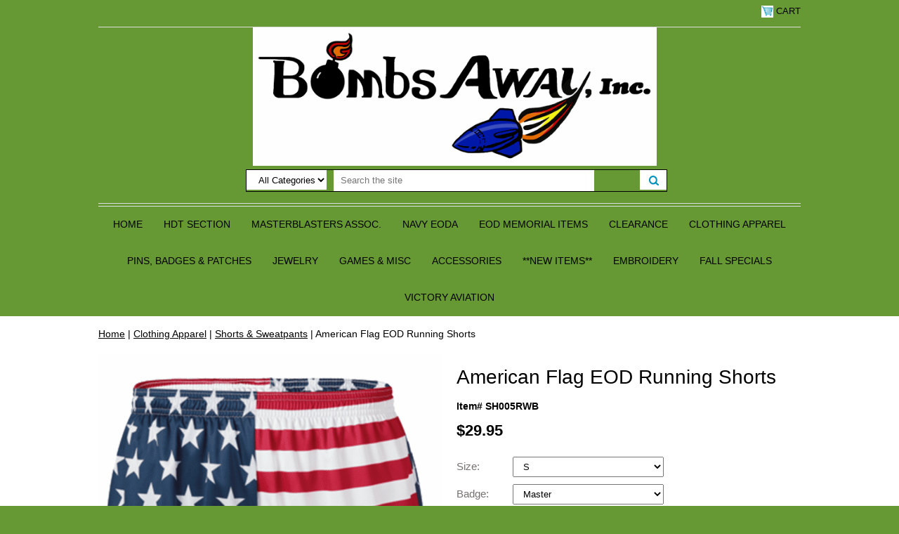

--- FILE ---
content_type: text/html
request_url: https://www.bombsawayinc.com/sh005rwb.html
body_size: 7203
content:
<!DOCTYPE html PUBLIC "-//W3C//DTD XHTML 1.0 Strict//EN" "http://www.w3.org/TR/xhtml1/DTD/xhtml1-strict.dtd"><html><head>
<meta property="og:title" content="American Flag EOD Running Shorts" />
<meta property="og:type" content="product" />
<meta property="og:url" content="https://www.bombsawayinc.com/sh005rwb.html" />
<meta property="og:image" content="https://s.turbifycdn.com/aah/yhst-70862510022416/sh005rwb-68.png" />
<meta property="og:site_name" content="bombsawayinc.com" />
<meta property="fb:app_id" content="https://www.facebook.com/Bombs-Away-Inc-140270056002076/" />
<script language="javascript">
document.getElementsByTagName('html')[0].setAttribute('xmlns:fb', 'http://www.facebook.com/2008/fbml');
</script>
<meta property="og:description" content="American Flag EOD Running Shorts" />
<script type="application/ld+json">
//<![CDATA[
{"@context": "https://schema.org","@type": "WebSite","url": "bombsawayinc.com","keywords": "","name": "bombsawayinc.com"}//]]>
</script><meta name="viewport" content="width=device-width, initial-scale=1.0, minimum-scale=1.0, user-scalable=0" /><title>American Flag EOD Running Shorts</title><link rel="stylesheet" type="text/css" href="https://sep.turbifycdn.com/ay/mobile/css/mmenu_2.css" /><link rel="stylesheet" type="text/css" href="css.css" /><style><!--@media screen and (max-width: 1195px) { #topSearch {float:none;clear:both;width:100%;height:auto!important;}#topSearch select {width:100%}#topSearch #query {width:80%}#topSearch form {top:inherit;-webkit-transform:inherit;-ms-transform:inherit;transform:inherit}}--></style><link rel="stylesheet" type="text/css" href="fancybox.css" /><link rel="stylesheet" type="text/css" href="item.css" /><link rel="stylesheet" type="text/css" href="css-edits.css" /><script type="text/javascript" src="https://ajax.googleapis.com/ajax/libs/jquery/1.11.2/jquery.min.js"></script></head><body id="itemPage"><div><header><div class="inner"><div class="cartBar"><a href="https://order.store.turbify.net/yhst-70862510022416/cgi-bin/wg-order?yhst-70862510022416" class="cartLink"><img style="max-width:17.5px;max-height:17.5px" src="https://s.turbifycdn.com/aah/yhst-70862510022416/img-54810.png" align="absmiddle"> </img><span>Cart</span></a></div><div id="superbarContainer"> <div id="ys_superbar">
	   <div id="ys_cpers">
		<div id="yscp_welcome_msg"></div>
		<div id="yscp_signin_link"></div>
		<div id="yscp_myaccount_link"></div>
		<div id="yscp_signout_link"></div>
	   </div>
	   <div id="yfc_mini"></div>
	   <div class="ys_clear"></div>
	</div>
      </div><div id="logo-search"><div class="oneMobRow"><a id="hamburger" href="#mmenu"><img style="max-width:25;max-height:30" alt="Menu" src="https://s.turbifycdn.com/aah/yhst-70862510022416/img-54811.png" align="absmiddle"> </img></a><span id="logo"><a href="index.html" title="bombsawayinc.com"><img style="max-width:575px;max-height:500px" alt="bombsawayinc.com" src="https://s.turbifycdn.com/aah/yhst-70862510022416/img-54812.png" align="absmiddle"> </img></a></span></div><div id="topSearch"><form id="searcharea" name="searcharea" action="nsearch.html" method="GET"><fieldset><select onchange="if (typeof YSB_AUTOCOMPLETE == 'object') { YSB_AUTOCOMPLETE.controller.setSuggestCategory(event); }" name="section"><option value="">All Categories</option></select><label for="query" class="labelfield"><input autocomplete="off" type="text" id="query" name="query" placeholder="Search the site" onkeyup="if (typeof YSB_AUTOCOMPLETE == 'object') { YSB_AUTOCOMPLETE.controller.suggest(event); }"></label><label for="searchsubmit" class="buttonlabel"><input type="submit" id="searchsubmit" class="ys_primary" value="Search" name="searchsubmit"><input type="hidden" value="yhst-70862510022416" name="vwcatalog"></label></fieldset></form>   <script type="text/javascript"> 
                    var isSafari = !!navigator.userAgent.match(/Version\/[\d\.]+.*Safari/); 
                    var isIOS = !!navigator.platform && /iPad|iPhone|iPod/.test(navigator.platform); 
                    if (isSafari && isIOS) { 
                        document.forms["searcharea"].onsubmit = function (searchAreaForm) { 
                            var elementsList = this.elements, queryString = '', url = '', action = this.action; 
                            for(var i = 0; i < elementsList.length; i++) { 
                                if (elementsList[i].name) { 
                                    if (queryString) { 
                                        queryString = queryString + "&" +  elementsList[i].name + "=" + encodeURIComponent(elementsList[i].value); 
                                    } else { 
                                        queryString = elementsList[i].name + "=" + encodeURIComponent(elementsList[i].value); 
                                    } 
                                } 
                            } 
                            if (action.indexOf("?") == -1) { 
                                action = action + "?"; 
                            } 
                            url = action + queryString; 
                            window.location.href = url; 
                            return false; 
                        } 
                    } 
                </script> 
        </div><br clear="all" /></div><nav id="mmenu"><ul id="topNav"><li class="mainNav"><a href="index.html" class="top">Home</a></li><li class="mainNav"><a href="hdtonly.html" class="top">HDT Section</a></li><li class="mainNav"><a href="masterblasters.html" class="top">Masterblasters Assoc.</a></li><li class="mainNav"><a href="navyeoda.html" class="top">Navy EODA</a></li><li class="mainNav"><a href="eodmeit.html" class="top">EOD Memorial Items</a></li><li class="mainNav"><a href="diit.html" class="top">Clearance</a></li><li class="mainNav"><a href="moeodcl.html" class="top">Clothing Apparel</a><ul class="sub"><li><a href="performance.html">Performance Wear</a></li><li><a href="fleecewear.html">Sweatshirts</a></li><li><a href="tshirts1.html">T-Shirts</a></li><li><a href="shorts.html">Shorts & Sweatpants</a></li><li><a href="tanktops.html">EOD Tank Tops</a></li><li><a href="ladiessection.html">Ladies Section</a></li><li><a href="kidssection.html">Kid's Section</a></li><li><a href="golfshirts.html">Golf & Polo Shirts</a></li><li><a href="hats1.html">Headwear</a></li><li><a href="supersubdue.html">Super Subdued Collection</a></li></ul></li><li class="mainNav"><a href="badges.html" class="top">Pins, Badges & Patches</a><ul class="sub"><li><a href="oxidized.html">Oxidized Uniform Pins</a></li><li><a href="anodized.html">Anodized Pins (shiny finish)</a></li><li><a href="gold.html">Gold Finish Pins</a></li><li><a href="subdued.html">Subdued Pins (black finish)</a></li><li><a href="embroidered.html">Embroidered Badges & Patches</a></li><li><a href="peflsupa.html">Personalized Flight Suit Patches</a></li><li><a href="nametapes.html">Name Tapes</a></li><li><a href="uncridba.html">Unit Crests & ID Badges</a></li></ul></li><li class="mainNav"><a href="jewelry.html" class="top">Jewelry</a></li><li class="mainNav"><a href="miscellaneous.html" class="top">Games & Misc</a><ul class="sub"><li><a href="coins.html">Coins</a></li><li><a href="games.html">Games</a></li><li><a href="pets.html">Pets</a></li><li><a href="ornaments.html">Ornaments & Lights</a></li><li><a href="flags.html">Flags</a></li></ul></li><li class="mainNav"><a href="accessories.html" class="top">Accessories</a><ul class="sub"><li><a href="decals.html">Decals & Magnets</a></li><li><a href="mugsthings.html">Mugs, Glasses, Etc.</a></li><li><a href="veac.html">Vehicle Accessories</a></li><li><a href="plaques.html">Plaques & Hellboxes</a></li><li><a href="bags.html">Gift Ideas</a></li></ul></li><li class="mainNav"><a href="newitems.html" class="top">**NEW ITEMS**</a></li><li class="mainNav"><a href="embroidery.html" class="top">Embroidery</a><ul class="sub"><li><a href="sewouts.html">View Our Custom Embroidery Designs</a></li></ul></li><li class="mainNav"><a href="specials1.html" class="top">Fall Specials</a></li><li class="mainNav"><a href="victory.html" class="top">Victory Aviation</a></li></ul></nav></div></header><main><div class="inner"><nav class="nav breadcrumbs">
<!--Micro-data-breadcrumb-2-->
<div itemscope="1" itemtype="http://schema.org/BreadcrumbList"><a href="index.html">Home</a> | <span itemscope="1" itemtype="http://schema.org/ListItem" itemprop="itemListElement"><a itemscope="1" itemtype="http://schema.org/Thing" itemprop="item" href="moeodcl.html"><span itemprop="name">Clothing Apparel</span></a><meta content="0" itemprop="position" /></span> | <span itemscope="1" itemtype="http://schema.org/ListItem" itemprop="itemListElement"><a itemscope="1" itemtype="http://schema.org/Thing" itemprop="item" href="shorts.html"><span itemprop="name">Shorts & Sweatpants</span></a><meta content="1" itemprop="position" /></span> | American Flag EOD Running Shorts</div></nav><div class="item-wrap" itemscope="1" itemtype="https://schema.org/Product"><meta content="http://www.bombsawayinc.com/" itemprop="url" /><div class="fitem-top"><div class="fitem-left"><div class="image-zoom"><img src="https://s.turbifycdn.com/aah/yhst-70862510022416/american-flag-eod-running-shorts-21.png" width="490" height="491" border="0" hspace="0" vspace="0" alt="American Flag EOD Running Shorts" class="fancybox" itemprop="image" data-zoom-image="https://s.turbifycdn.com/aah/yhst-70862510022416/sh005rwb-70.png" id="zoom-master" data-fancybox-href="https://s.turbifycdn.com/aah/yhst-70862510022416/sh005rwb-70.png" /><div class="zoom-gallery" id="zoom-gallery"><a href="https://s.turbifycdn.com/aah/yhst-70862510022416/sh005rwb-70.png" class="zoom-gallery-link fancybox" data-image="https://s.turbifycdn.com/aah/yhst-70862510022416/american-flag-eod-running-shorts-21.png" itemprop="image" data-zoom-image="https://s.turbifycdn.com/aah/yhst-70862510022416/sh005rwb-70.png" rel="gallery" data-fancybox-href="https://s.turbifycdn.com/aah/yhst-70862510022416/sh005rwb-70.png"><img src="https://s.turbifycdn.com/aah/yhst-70862510022416/american-flag-eod-running-shorts-22.png" width="55" height="56" border="0" hspace="0" vspace="0" alt="American Flag EOD Running Shorts" /></a><a href="https://s.turbifycdn.com/aah/yhst-70862510022416/sh005rwb-71.png" class="zoom-gallery-link fancybox" data-image="https://s.turbifycdn.com/aah/yhst-70862510022416/american-flag-eod-running-shorts-23.png" itemprop="image" data-zoom-image="https://s.turbifycdn.com/aah/yhst-70862510022416/sh005rwb-71.png" rel="gallery" data-fancybox-href="https://s.turbifycdn.com/aah/yhst-70862510022416/sh005rwb-71.png"><img src="https://s.turbifycdn.com/aah/yhst-70862510022416/american-flag-eod-running-shorts-24.png" width="55" height="56" border="0" hspace="0" vspace="0" alt="American Flag EOD Running Shorts" /></a><a href="https://s.turbifycdn.com/aah/yhst-70862510022416/sh005rwb-72.png" class="zoom-gallery-link fancybox" data-image="https://s.turbifycdn.com/aah/yhst-70862510022416/american-flag-eod-running-shorts-25.png" itemprop="image" data-zoom-image="https://s.turbifycdn.com/aah/yhst-70862510022416/sh005rwb-72.png" rel="gallery" data-fancybox-href="https://s.turbifycdn.com/aah/yhst-70862510022416/sh005rwb-72.png"><img src="https://s.turbifycdn.com/aah/yhst-70862510022416/american-flag-eod-running-shorts-26.png" width="55" height="56" border="0" hspace="0" vspace="0" alt="American Flag EOD Running Shorts" /></a><a href="https://s.turbifycdn.com/aah/yhst-70862510022416/sh005rwb-73.png" class="zoom-gallery-link fancybox" data-image="https://s.turbifycdn.com/aah/yhst-70862510022416/american-flag-eod-running-shorts-27.png" itemprop="image" data-zoom-image="https://s.turbifycdn.com/aah/yhst-70862510022416/sh005rwb-73.png" rel="gallery" data-fancybox-href="https://s.turbifycdn.com/aah/yhst-70862510022416/sh005rwb-73.png"><img src="https://s.turbifycdn.com/aah/yhst-70862510022416/american-flag-eod-running-shorts-28.png" width="55" height="55" border="0" hspace="0" vspace="0" alt="American Flag EOD Running Shorts" /></a><a href="https://s.turbifycdn.com/aah/yhst-70862510022416/sh005rwb-74.png" class="zoom-gallery-link fancybox" data-image="https://s.turbifycdn.com/aah/yhst-70862510022416/american-flag-eod-running-shorts-29.png" itemprop="image" data-zoom-image="https://s.turbifycdn.com/aah/yhst-70862510022416/sh005rwb-74.png" rel="gallery" data-fancybox-href="https://s.turbifycdn.com/aah/yhst-70862510022416/sh005rwb-74.png"><img src="https://s.turbifycdn.com/aah/yhst-70862510022416/american-flag-eod-running-shorts-30.png" width="55" height="55" border="0" hspace="0" vspace="0" alt="American Flag EOD Running Shorts" /></a></div><script>
//<![CDATA[
var preloadBag=[];jQuery(window).load( function() {
var im = new Image(); im.src="https://s.turbifycdn.com/aah/yhst-70862510022416/american-flag-eod-running-shorts-23.png";preloadBag.push(im);
var im = new Image(); im.src="https://s.turbifycdn.com/aah/yhst-70862510022416/sh005rwb-71.png";preloadBag.push(im);
var im = new Image(); im.src="https://s.turbifycdn.com/aah/yhst-70862510022416/american-flag-eod-running-shorts-25.png";preloadBag.push(im);
var im = new Image(); im.src="https://s.turbifycdn.com/aah/yhst-70862510022416/sh005rwb-72.png";preloadBag.push(im);
var im = new Image(); im.src="https://s.turbifycdn.com/aah/yhst-70862510022416/american-flag-eod-running-shorts-27.png";preloadBag.push(im);
var im = new Image(); im.src="https://s.turbifycdn.com/aah/yhst-70862510022416/sh005rwb-73.png";preloadBag.push(im);
var im = new Image(); im.src="https://s.turbifycdn.com/aah/yhst-70862510022416/american-flag-eod-running-shorts-29.png";preloadBag.push(im);
var im = new Image(); im.src="https://s.turbifycdn.com/aah/yhst-70862510022416/sh005rwb-74.png";preloadBag.push(im);
});//]]>
</script></div></div><div class="fitem-right"><div class="fitem-name"><h1 itemprop="name">American Flag EOD Running Shorts</h1></div><form method="POST" action="https://order.store.turbify.net/yhst-70862510022416/cgi-bin/wg-order?yhst-70862510022416+sh005rwb"><span itemscope="1" itemtype="https://schema.org/Offer" itemprop="offers"><div class="code">Item# SH005RWB</div><div class="price-row"><div class="price"><meta content="USD" itemprop="priceCurrency" />$<span itemprop="price">29.95</span></div></div><div class="optionrow"><label for="Size">Size:&nbsp;</label><select name="Size" id="Size"><option value="S">S</option><option value="L">L</option><option value="2XL (+5.00)">2XL (+5.00)</option></select> </div><div class="optionrow"><label for="Badge">Badge:&nbsp;</label><select name="Badge" id="Badge"><option value="Master">Master</option><option value="Senior">Senior</option><option value="Basic">Basic</option><option value="HDT">HDT</option><option value="EOD">EOD</option></select> </div><div class="add-to-cart"><div class="qty"><label class="qty" for="vwquantity">Qty:</label><input name="vwquantity" type="text" value="1" id="vwquantity" /></div><input type="image" class="addtocartImg" title="Add to cart" src="https://s.turbifycdn.com/aah/yhst-70862510022416/pride-bomb-squad-tee-7.png" /><input name="vwcatalog" type="hidden" value="yhst-70862510022416" /><input name="vwitem" type="hidden" value="sh005rwb" /></div></span><input type="hidden" name=".autodone" value="https://www.bombsawayinc.com/sh005rwb.html" /></form><div class="ys_promoitempage" id="ys_promoitempage" itemid="sh005rwb" itemcode="SH005RWB" categoryflag="0"></div>
<script language="javascript">
document.getElementsByTagName('html')[0].setAttribute('xmlns:og', 'http://opengraphprotocol.org/schema/');
</script>
<div id="ys_social_top_hr"></div>
<div id="ys_social_media">
<div id="ys_social_tweet">
<script language="javascript">function tweetwindowopen(url,width,height){var left=parseInt((screen.availWidth/2)-(width/2));var top=parseInt((screen.availHeight/2)-(height/2));var prop="width="+width+",height="+height+",left="+left+",top="+top+",screenX="+left+",screenY="+top;window.open (NULL, url,'tweetwindow',prop);}</script>
<a href="javascript:void(0);" title="Tweet"><img id="ys_social_custom_tweet_icon" src="https://s.turbifycdn.com/ae/store/secure/twitter.png" onClick="tweetwindowopen('https://twitter.com/share?count=none&text=American+Flag+EOD+Running+Shorts&url=https%3a//www.bombsawayinc.com/sh005rwb.html',550, 514)"></a></div>
<!--[if gt IE 6]>
<div id="ys_social_v_separator"><img src="https://s.turbifycdn.com/ae/store/secure/v-separator.gif"></div>
<![endif]-->
<!--[if !IE]><!-->
<div id="ys_social_v_separator"><img src="https://s.turbifycdn.com/ae/store/secure/v-separator.gif"></div>
<!--<![endif]-->
<div id="ys_social_fblike">
<!--[if gt IE 6]>
<script language="javascript">
document.getElementsByTagName('html')[0].setAttribute('xmlns:fb', 'http://ogp.me/ns/fb#');
</script>
<div id="fb-root"></div><script>(function(d, s, id) {var js, fjs = d.getElementsByTagName(s)[0];if (d.getElementById(id)) return;js = d.createElement(s); js.id = id;js.src = '//connect.facebook.net/en_US/all.js#xfbml=1&appId=https://www.facebook.com/Bombs-Away-Inc-140270056002076/';fjs.parentNode.insertBefore(js, fjs);}(document, 'script', 'facebook-jssdk'));</script><fb:like href="https://www.bombsawayinc.com/sh005rwb.html" layout="standard" show_faces="false" width="350" action="like" colorscheme="light"></fb:like>
<![endif]-->
<!--[if !IE]><!-->
<script language="javascript">
document.getElementsByTagName('html')[0].setAttribute('xmlns:fb', 'http://ogp.me/ns/fb#');
</script>
<div id="fb-root"></div><script>(function(d, s, id) {var js, fjs = d.getElementsByTagName(s)[0];if (d.getElementById(id)) return;js = d.createElement(s); js.id = id;js.src = '//connect.facebook.net/en_US/all.js#xfbml=1&appId=https://www.facebook.com/Bombs-Away-Inc-140270056002076/';fjs.parentNode.insertBefore(js, fjs);}(document, 'script', 'facebook-jssdk'));</script><fb:like href="https://www.bombsawayinc.com/sh005rwb.html" layout="standard" show_faces="false" width="350" action="like" colorscheme="light"></fb:like>
<!--<![endif]-->
</div>
</div>
<div id="ys_social_bottom_hr"></div>
</div></div><div id="ys_relatedItems"></div></div></div></main><footer><div class="inner"><div class="footerBoxes"><div class="box col11"><h3>Contact Us</h3>Bombs Away, Inc.<br />481 S. John Sims Pkwy, Unit E<br />Valparaiso, Fl 32580<br /><br />Local Phone: 850 678-0516<br />Fax: 850 729-8999</div><div class="box col11"><font size="3"><b>Get To Know Us</b><font>
</br>
</br>
<a href="info.html">About Us</a></br>
<a href="privacypolicy.html">Privacy Policy</a></br>
<a href="mailto:sales@bombsawayinc.com">Email Us</a> </div><br clear="all" /></div><div id="footerPaymentOptions"><img alt="flat fee mls" title="flat fee mls" src="https://sep.turbifycdn.com/ty/cdn/yhst-70862510022416/paypal_mc_visa_amex_disc_210x80.gif" width="210" height="80" border="0" /></a>
</div><div id="copyright">Copyright 2007-2022 Bombs Away, Inc. All Rights Reserved.</div></div></footer></div><div id="scrollToTop"><img src="https://s.turbifycdn.com/aah/yhst-70862510022416/pride-bomb-squad-tee-8.png" width="72" height="72" border="0" hspace="0" vspace="0" alt="Scroll to top" /></div><script type="text/javascript" id="yfc_loader" src="https://turbifycdn.com/store/migration/loader-min-1.0.34.js?q=yhst-70862510022416&ts=1768665903&p=1&h=order.store.turbify.net"></script><script type="text/javascript" src="https://sep.turbifycdn.com/ay/mobile/js/slick_2.js"></script><script type="text/javascript" src="https://sep.turbifycdn.com/ay/mobile/js/jquery.mmenu_1.min.js"></script><script type="text/javascript" src="https://sep.turbifycdn.com/ty/tm/js/jquery.elevateZoom-3.0.8.min.js"></script><script type="text/javascript" src="https://sep.turbifycdn.com/ty/tm/js/jquery.fancybox.pack.js"></script><script type="text/javascript" src="https://sep.turbifycdn.com/ty/tm/js/jquery.lazyload.min.js"></script><script type="text/javascript" src="https://sep.turbifycdn.com/ty/tm/js/scripts-bottom-fanal-4.js"></script><script type="text/javascript" src="https://sep.turbifycdn.com/ty/tm/js/scripts-bottom-append-fanal-4.js"></script></body>
<script type="text/javascript">var PAGE_ATTRS = {'storeId': 'yhst-70862510022416', 'itemId': 'sh005rwb', 'isOrderable': '1', 'name': 'Shorts & Sweatpants: American Flag EOD Running Shorts', 'salePrice': '29.95', 'listPrice': '29.95', 'brand': '', 'model': '', 'promoted': '', 'createTime': '1768665903', 'modifiedTime': '1768665903', 'catNamePath': 'Clothing Apparel > Shorts & Sweatpants', 'upc': ''};</script><!-- Google tag (gtag.js) -->  <script async src='https://www.googletagmanager.com/gtag/js?id=UA-142855244-1'></script><script> window.dataLayer = window.dataLayer || [];  function gtag(){dataLayer.push(arguments);}  gtag('js', new Date());  gtag('config', 'UA-142855244-1');</script><script> var YStore = window.YStore || {}; var GA_GLOBALS = window.GA_GLOBALS || {}; var GA_CLIENT_ID; try { YStore.GA = (function() { var isSearchPage = (typeof(window.location) === 'object' && typeof(window.location.href) === 'string' && window.location.href.indexOf('nsearch') !== -1); var isProductPage = (typeof(PAGE_ATTRS) === 'object' && PAGE_ATTRS.isOrderable === '1' && typeof(PAGE_ATTRS.name) === 'string'); function initGA() { } function setProductPageView() { PAGE_ATTRS.category = PAGE_ATTRS.catNamePath.replace(/ > /g, '/'); PAGE_ATTRS.category = PAGE_ATTRS.category.replace(/>/g, '/'); gtag('event', 'view_item', { currency: 'USD', value: parseFloat(PAGE_ATTRS.salePrice), items: [{ item_name: PAGE_ATTRS.name, item_category: PAGE_ATTRS.category, item_brand: PAGE_ATTRS.brand, price: parseFloat(PAGE_ATTRS.salePrice) }] }); } function defaultTrackAddToCart() { var all_forms = document.forms; document.addEventListener('DOMContentLoaded', event => { for (var i = 0; i < all_forms.length; i += 1) { if (typeof storeCheckoutDomain != 'undefined' && storeCheckoutDomain != 'order.store.turbify.net') { all_forms[i].addEventListener('submit', function(e) { if (typeof(GA_GLOBALS.dont_track_add_to_cart) !== 'undefined' && GA_GLOBALS.dont_track_add_to_cart === true) { return; } e = e || window.event; var target = e.target || e.srcElement; if (typeof(target) === 'object' && typeof(target.id) === 'string' && target.id.indexOf('yfc') === -1 && e.defaultPrevented === true) { return } e.preventDefault(); vwqnty = 1; if( typeof(target.vwquantity) !== 'undefined' ) { vwqnty = target.vwquantity.value; } if( vwqnty > 0 ) { gtag('event', 'add_to_cart', { value: parseFloat(PAGE_ATTRS.salePrice), currency: 'USD', items: [{ item_name: PAGE_ATTRS.name, item_category: PAGE_ATTRS.category, item_brand: PAGE_ATTRS.brand, price: parseFloat(PAGE_ATTRS.salePrice), quantity: e.target.vwquantity.value }] }); if (typeof(target) === 'object' && typeof(target.id) === 'string' && target.id.indexOf('yfc') != -1) { return; } if (typeof(target) === 'object') { target.submit(); } } }) } } }); } return { startPageTracking: function() { initGA(); if (isProductPage) { setProductPageView(); if (typeof(GA_GLOBALS.dont_track_add_to_cart) === 'undefined' || GA_GLOBALS.dont_track_add_to_cart !== true) { defaultTrackAddToCart() } } }, trackAddToCart: function(itemsList, callback) { itemsList = itemsList || []; if (itemsList.length === 0 && typeof(PAGE_ATTRS) === 'object') { if (typeof(PAGE_ATTRS.catNamePath) !== 'undefined') { PAGE_ATTRS.category = PAGE_ATTRS.catNamePath.replace(/ > /g, '/'); PAGE_ATTRS.category = PAGE_ATTRS.category.replace(/>/g, '/') } itemsList.push(PAGE_ATTRS) } if (itemsList.length === 0) { return; } var ga_cartItems = []; var orderTotal = 0; for (var i = 0; i < itemsList.length; i += 1) { var itemObj = itemsList[i]; var gaItemObj = {}; if (typeof(itemObj.id) !== 'undefined') { gaItemObj.id = itemObj.id } if (typeof(itemObj.name) !== 'undefined') { gaItemObj.name = itemObj.name } if (typeof(itemObj.category) !== 'undefined') { gaItemObj.category = itemObj.category } if (typeof(itemObj.brand) !== 'undefined') { gaItemObj.brand = itemObj.brand } if (typeof(itemObj.salePrice) !== 'undefined') { gaItemObj.price = itemObj.salePrice } if (typeof(itemObj.quantity) !== 'undefined') { gaItemObj.quantity = itemObj.quantity } ga_cartItems.push(gaItemObj); orderTotal += parseFloat(itemObj.salePrice) * itemObj.quantity; } gtag('event', 'add_to_cart', { value: orderTotal, currency: 'USD', items: ga_cartItems }); } } })(); YStore.GA.startPageTracking() } catch (e) { if (typeof(window.console) === 'object' && typeof(window.console.log) === 'function') { console.log('Error occurred while executing Google Analytics:'); console.log(e) } } </script> <script type="text/javascript">
csell_env = 'ue1';
 var storeCheckoutDomain = 'order.store.turbify.net';
</script>

<script type="text/javascript">
  function toOSTN(node){
    if(node.hasAttributes()){
      for (const attr of node.attributes) {
        node.setAttribute(attr.name,attr.value.replace(/(us-dc1-order|us-dc2-order|order)\.(store|stores)\.([a-z0-9-]+)\.(net|com)/g, storeCheckoutDomain));
      }
    }
  };
  document.addEventListener('readystatechange', event => {
  if(typeof storeCheckoutDomain != 'undefined' && storeCheckoutDomain != "order.store.turbify.net"){
    if (event.target.readyState === "interactive") {
      fromOSYN = document.getElementsByTagName('form');
        for (let i = 0; i < fromOSYN.length; i++) {
          toOSTN(fromOSYN[i]);
        }
      }
    }
  });
</script>
<script type="text/javascript">
// Begin Store Generated Code
 </script> <script type="text/javascript" src="https://s.turbifycdn.com/lq/ult/ylc_1.9.js" ></script> <script type="text/javascript" src="https://s.turbifycdn.com/ae/lib/smbiz/store/csell/beacon-a9518fc6e4.js" >
</script>
<script type="text/javascript">
// Begin Store Generated Code
 csell_page_data = {}; csell_page_rec_data = []; ts='TOK_STORE_ID';
</script>
<script type="text/javascript">
// Begin Store Generated Code
function csell_GLOBAL_INIT_TAG() { var csell_token_map = {}; csell_token_map['TOK_SPACEID'] = '2022276099'; csell_token_map['TOK_URL'] = ''; csell_token_map['TOK_STORE_ID'] = 'yhst-70862510022416'; csell_token_map['TOK_ITEM_ID_LIST'] = 'sh005rwb'; csell_token_map['TOK_ORDER_HOST'] = 'order.store.turbify.net'; csell_token_map['TOK_BEACON_TYPE'] = 'prod'; csell_token_map['TOK_RAND_KEY'] = 't'; csell_token_map['TOK_IS_ORDERABLE'] = '1';  c = csell_page_data; var x = (typeof storeCheckoutDomain == 'string')?storeCheckoutDomain:'order.store.turbify.net'; var t = csell_token_map; c['s'] = t['TOK_SPACEID']; c['url'] = t['TOK_URL']; c['si'] = t[ts]; c['ii'] = t['TOK_ITEM_ID_LIST']; c['bt'] = t['TOK_BEACON_TYPE']; c['rnd'] = t['TOK_RAND_KEY']; c['io'] = t['TOK_IS_ORDERABLE']; YStore.addItemUrl = 'http%s://'+x+'/'+t[ts]+'/ymix/MetaController.html?eventName.addEvent&cartDS.shoppingcart_ROW0_m_orderItemVector_ROW0_m_itemId=%s&cartDS.shoppingcart_ROW0_m_orderItemVector_ROW0_m_quantity=1&ysco_key_cs_item=1&sectionId=ysco.cart&ysco_key_store_id='+t[ts]; } 
</script>
<script type="text/javascript">
// Begin Store Generated Code
function csell_REC_VIEW_TAG() {  var env = (typeof csell_env == 'string')?csell_env:'prod'; var p = csell_page_data; var a = '/sid='+p['si']+'/io='+p['io']+'/ii='+p['ii']+'/bt='+p['bt']+'-view'+'/en='+env; var r=Math.random(); YStore.CrossSellBeacon.renderBeaconWithRecData(p['url']+'/p/s='+p['s']+'/'+p['rnd']+'='+r+a); } 
</script>
<script type="text/javascript">
// Begin Store Generated Code
var csell_token_map = {}; csell_token_map['TOK_PAGE'] = 'p'; csell_token_map['TOK_CURR_SYM'] = '$'; csell_token_map['TOK_WS_URL'] = 'https://yhst-70862510022416.csell.store.turbify.net/cs/recommend?itemids=sh005rwb&location=p'; csell_token_map['TOK_SHOW_CS_RECS'] = 'false';  var t = csell_token_map; csell_GLOBAL_INIT_TAG(); YStore.page = t['TOK_PAGE']; YStore.currencySymbol = t['TOK_CURR_SYM']; YStore.crossSellUrl = t['TOK_WS_URL']; YStore.showCSRecs = t['TOK_SHOW_CS_RECS']; </script> <script type="text/javascript" src="https://s.turbifycdn.com/ae/store/secure/recs-1.3.2.2.js" ></script> <script type="text/javascript" >
</script>
</html>
<!-- html104.prod.store.e1a.lumsb.com Tue Jan 20 16:39:57 PST 2026 -->
